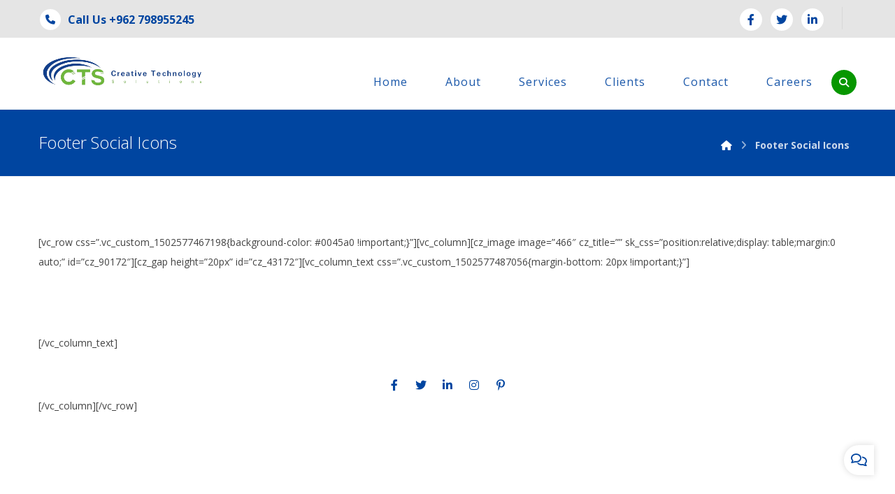

--- FILE ---
content_type: text/html; charset=UTF-8
request_url: https://ctsjo.com/footer-social-icons/
body_size: 17587
content:
<!DOCTYPE html>
				<html lang="en-US">
				<head>

					<meta http-equiv="Content-Type" content="text/html; charset=UTF-8"/>

					<meta name="viewport" content="width=device-width, initial-scale=1.0, minimum-scale=1.0"/><title>Footer Social Icons &#8211; CTS Technology</title>
<meta name='robots' content='max-image-preview:large' />
<link rel='dns-prefetch' href='//fonts.googleapis.com' />
<link rel="alternate" type="application/rss+xml" title="CTS Technology &raquo; Feed" href="https://ctsjo.com/feed/" />
<link rel="alternate" type="application/rss+xml" title="CTS Technology &raquo; Comments Feed" href="https://ctsjo.com/comments/feed/" />
<link rel="alternate" title="oEmbed (JSON)" type="application/json+oembed" href="https://ctsjo.com/wp-json/oembed/1.0/embed?url=https%3A%2F%2Fctsjo.com%2Ffooter-social-icons%2F" />
<link rel="alternate" title="oEmbed (XML)" type="text/xml+oembed" href="https://ctsjo.com/wp-json/oembed/1.0/embed?url=https%3A%2F%2Fctsjo.com%2Ffooter-social-icons%2F&#038;format=xml" />
<style id='wp-img-auto-sizes-contain-inline-css'>
img:is([sizes=auto i],[sizes^="auto," i]){contain-intrinsic-size:3000px 1500px}
/*# sourceURL=wp-img-auto-sizes-contain-inline-css */
</style>
<style id='wp-emoji-styles-inline-css'>

	img.wp-smiley, img.emoji {
		display: inline !important;
		border: none !important;
		box-shadow: none !important;
		height: 1em !important;
		width: 1em !important;
		margin: 0 0.07em !important;
		vertical-align: -0.1em !important;
		background: none !important;
		padding: 0 !important;
	}
/*# sourceURL=wp-emoji-styles-inline-css */
</style>
<link rel='stylesheet' id='wp-block-library-css' href='https://ctsjo.com/wp-includes/css/dist/block-library/style.min.css?ver=6.9' media='all' />
<style id='global-styles-inline-css'>
:root{--wp--preset--aspect-ratio--square: 1;--wp--preset--aspect-ratio--4-3: 4/3;--wp--preset--aspect-ratio--3-4: 3/4;--wp--preset--aspect-ratio--3-2: 3/2;--wp--preset--aspect-ratio--2-3: 2/3;--wp--preset--aspect-ratio--16-9: 16/9;--wp--preset--aspect-ratio--9-16: 9/16;--wp--preset--color--black: #000000;--wp--preset--color--cyan-bluish-gray: #abb8c3;--wp--preset--color--white: #ffffff;--wp--preset--color--pale-pink: #f78da7;--wp--preset--color--vivid-red: #cf2e2e;--wp--preset--color--luminous-vivid-orange: #ff6900;--wp--preset--color--luminous-vivid-amber: #fcb900;--wp--preset--color--light-green-cyan: #7bdcb5;--wp--preset--color--vivid-green-cyan: #00d084;--wp--preset--color--pale-cyan-blue: #8ed1fc;--wp--preset--color--vivid-cyan-blue: #0693e3;--wp--preset--color--vivid-purple: #9b51e0;--wp--preset--gradient--vivid-cyan-blue-to-vivid-purple: linear-gradient(135deg,rgb(6,147,227) 0%,rgb(155,81,224) 100%);--wp--preset--gradient--light-green-cyan-to-vivid-green-cyan: linear-gradient(135deg,rgb(122,220,180) 0%,rgb(0,208,130) 100%);--wp--preset--gradient--luminous-vivid-amber-to-luminous-vivid-orange: linear-gradient(135deg,rgb(252,185,0) 0%,rgb(255,105,0) 100%);--wp--preset--gradient--luminous-vivid-orange-to-vivid-red: linear-gradient(135deg,rgb(255,105,0) 0%,rgb(207,46,46) 100%);--wp--preset--gradient--very-light-gray-to-cyan-bluish-gray: linear-gradient(135deg,rgb(238,238,238) 0%,rgb(169,184,195) 100%);--wp--preset--gradient--cool-to-warm-spectrum: linear-gradient(135deg,rgb(74,234,220) 0%,rgb(151,120,209) 20%,rgb(207,42,186) 40%,rgb(238,44,130) 60%,rgb(251,105,98) 80%,rgb(254,248,76) 100%);--wp--preset--gradient--blush-light-purple: linear-gradient(135deg,rgb(255,206,236) 0%,rgb(152,150,240) 100%);--wp--preset--gradient--blush-bordeaux: linear-gradient(135deg,rgb(254,205,165) 0%,rgb(254,45,45) 50%,rgb(107,0,62) 100%);--wp--preset--gradient--luminous-dusk: linear-gradient(135deg,rgb(255,203,112) 0%,rgb(199,81,192) 50%,rgb(65,88,208) 100%);--wp--preset--gradient--pale-ocean: linear-gradient(135deg,rgb(255,245,203) 0%,rgb(182,227,212) 50%,rgb(51,167,181) 100%);--wp--preset--gradient--electric-grass: linear-gradient(135deg,rgb(202,248,128) 0%,rgb(113,206,126) 100%);--wp--preset--gradient--midnight: linear-gradient(135deg,rgb(2,3,129) 0%,rgb(40,116,252) 100%);--wp--preset--font-size--small: 13px;--wp--preset--font-size--medium: 20px;--wp--preset--font-size--large: 36px;--wp--preset--font-size--x-large: 42px;--wp--preset--spacing--20: 0.44rem;--wp--preset--spacing--30: 0.67rem;--wp--preset--spacing--40: 1rem;--wp--preset--spacing--50: 1.5rem;--wp--preset--spacing--60: 2.25rem;--wp--preset--spacing--70: 3.38rem;--wp--preset--spacing--80: 5.06rem;--wp--preset--shadow--natural: 6px 6px 9px rgba(0, 0, 0, 0.2);--wp--preset--shadow--deep: 12px 12px 50px rgba(0, 0, 0, 0.4);--wp--preset--shadow--sharp: 6px 6px 0px rgba(0, 0, 0, 0.2);--wp--preset--shadow--outlined: 6px 6px 0px -3px rgb(255, 255, 255), 6px 6px rgb(0, 0, 0);--wp--preset--shadow--crisp: 6px 6px 0px rgb(0, 0, 0);}:where(.is-layout-flex){gap: 0.5em;}:where(.is-layout-grid){gap: 0.5em;}body .is-layout-flex{display: flex;}.is-layout-flex{flex-wrap: wrap;align-items: center;}.is-layout-flex > :is(*, div){margin: 0;}body .is-layout-grid{display: grid;}.is-layout-grid > :is(*, div){margin: 0;}:where(.wp-block-columns.is-layout-flex){gap: 2em;}:where(.wp-block-columns.is-layout-grid){gap: 2em;}:where(.wp-block-post-template.is-layout-flex){gap: 1.25em;}:where(.wp-block-post-template.is-layout-grid){gap: 1.25em;}.has-black-color{color: var(--wp--preset--color--black) !important;}.has-cyan-bluish-gray-color{color: var(--wp--preset--color--cyan-bluish-gray) !important;}.has-white-color{color: var(--wp--preset--color--white) !important;}.has-pale-pink-color{color: var(--wp--preset--color--pale-pink) !important;}.has-vivid-red-color{color: var(--wp--preset--color--vivid-red) !important;}.has-luminous-vivid-orange-color{color: var(--wp--preset--color--luminous-vivid-orange) !important;}.has-luminous-vivid-amber-color{color: var(--wp--preset--color--luminous-vivid-amber) !important;}.has-light-green-cyan-color{color: var(--wp--preset--color--light-green-cyan) !important;}.has-vivid-green-cyan-color{color: var(--wp--preset--color--vivid-green-cyan) !important;}.has-pale-cyan-blue-color{color: var(--wp--preset--color--pale-cyan-blue) !important;}.has-vivid-cyan-blue-color{color: var(--wp--preset--color--vivid-cyan-blue) !important;}.has-vivid-purple-color{color: var(--wp--preset--color--vivid-purple) !important;}.has-black-background-color{background-color: var(--wp--preset--color--black) !important;}.has-cyan-bluish-gray-background-color{background-color: var(--wp--preset--color--cyan-bluish-gray) !important;}.has-white-background-color{background-color: var(--wp--preset--color--white) !important;}.has-pale-pink-background-color{background-color: var(--wp--preset--color--pale-pink) !important;}.has-vivid-red-background-color{background-color: var(--wp--preset--color--vivid-red) !important;}.has-luminous-vivid-orange-background-color{background-color: var(--wp--preset--color--luminous-vivid-orange) !important;}.has-luminous-vivid-amber-background-color{background-color: var(--wp--preset--color--luminous-vivid-amber) !important;}.has-light-green-cyan-background-color{background-color: var(--wp--preset--color--light-green-cyan) !important;}.has-vivid-green-cyan-background-color{background-color: var(--wp--preset--color--vivid-green-cyan) !important;}.has-pale-cyan-blue-background-color{background-color: var(--wp--preset--color--pale-cyan-blue) !important;}.has-vivid-cyan-blue-background-color{background-color: var(--wp--preset--color--vivid-cyan-blue) !important;}.has-vivid-purple-background-color{background-color: var(--wp--preset--color--vivid-purple) !important;}.has-black-border-color{border-color: var(--wp--preset--color--black) !important;}.has-cyan-bluish-gray-border-color{border-color: var(--wp--preset--color--cyan-bluish-gray) !important;}.has-white-border-color{border-color: var(--wp--preset--color--white) !important;}.has-pale-pink-border-color{border-color: var(--wp--preset--color--pale-pink) !important;}.has-vivid-red-border-color{border-color: var(--wp--preset--color--vivid-red) !important;}.has-luminous-vivid-orange-border-color{border-color: var(--wp--preset--color--luminous-vivid-orange) !important;}.has-luminous-vivid-amber-border-color{border-color: var(--wp--preset--color--luminous-vivid-amber) !important;}.has-light-green-cyan-border-color{border-color: var(--wp--preset--color--light-green-cyan) !important;}.has-vivid-green-cyan-border-color{border-color: var(--wp--preset--color--vivid-green-cyan) !important;}.has-pale-cyan-blue-border-color{border-color: var(--wp--preset--color--pale-cyan-blue) !important;}.has-vivid-cyan-blue-border-color{border-color: var(--wp--preset--color--vivid-cyan-blue) !important;}.has-vivid-purple-border-color{border-color: var(--wp--preset--color--vivid-purple) !important;}.has-vivid-cyan-blue-to-vivid-purple-gradient-background{background: var(--wp--preset--gradient--vivid-cyan-blue-to-vivid-purple) !important;}.has-light-green-cyan-to-vivid-green-cyan-gradient-background{background: var(--wp--preset--gradient--light-green-cyan-to-vivid-green-cyan) !important;}.has-luminous-vivid-amber-to-luminous-vivid-orange-gradient-background{background: var(--wp--preset--gradient--luminous-vivid-amber-to-luminous-vivid-orange) !important;}.has-luminous-vivid-orange-to-vivid-red-gradient-background{background: var(--wp--preset--gradient--luminous-vivid-orange-to-vivid-red) !important;}.has-very-light-gray-to-cyan-bluish-gray-gradient-background{background: var(--wp--preset--gradient--very-light-gray-to-cyan-bluish-gray) !important;}.has-cool-to-warm-spectrum-gradient-background{background: var(--wp--preset--gradient--cool-to-warm-spectrum) !important;}.has-blush-light-purple-gradient-background{background: var(--wp--preset--gradient--blush-light-purple) !important;}.has-blush-bordeaux-gradient-background{background: var(--wp--preset--gradient--blush-bordeaux) !important;}.has-luminous-dusk-gradient-background{background: var(--wp--preset--gradient--luminous-dusk) !important;}.has-pale-ocean-gradient-background{background: var(--wp--preset--gradient--pale-ocean) !important;}.has-electric-grass-gradient-background{background: var(--wp--preset--gradient--electric-grass) !important;}.has-midnight-gradient-background{background: var(--wp--preset--gradient--midnight) !important;}.has-small-font-size{font-size: var(--wp--preset--font-size--small) !important;}.has-medium-font-size{font-size: var(--wp--preset--font-size--medium) !important;}.has-large-font-size{font-size: var(--wp--preset--font-size--large) !important;}.has-x-large-font-size{font-size: var(--wp--preset--font-size--x-large) !important;}
/*# sourceURL=global-styles-inline-css */
</style>

<style id='classic-theme-styles-inline-css'>
/*! This file is auto-generated */
.wp-block-button__link{color:#fff;background-color:#32373c;border-radius:9999px;box-shadow:none;text-decoration:none;padding:calc(.667em + 2px) calc(1.333em + 2px);font-size:1.125em}.wp-block-file__button{background:#32373c;color:#fff;text-decoration:none}
/*# sourceURL=/wp-includes/css/classic-themes.min.css */
</style>
<link rel='stylesheet' id='codevz-blocks-css' href='https://ctsjo.com/wp-content/themes/xtra//assets/css/blocks.css?ver=6.9' media='all' />
<link rel='stylesheet' id='cz-icons-pack-css' href='https://ctsjo.com/wp-content/plugins/codevz-plus/admin/fields/codevz_fields/icons/czicons.css?ver=4.7.2' media='all' />
<link rel='stylesheet' id='contact-form-7-css' href='https://ctsjo.com/wp-content/plugins/contact-form-7/includes/css/styles.css?ver=5.8.7' media='all' />
<link rel='stylesheet' id='woocommerce-layout-css' href='https://ctsjo.com/wp-content/plugins/woocommerce/assets/css/woocommerce-layout.css?ver=8.6.0' media='all' />
<link rel='stylesheet' id='woocommerce-smallscreen-css' href='https://ctsjo.com/wp-content/plugins/woocommerce/assets/css/woocommerce-smallscreen.css?ver=8.6.0' media='only screen and (max-width: 768px)' />
<link rel='stylesheet' id='woocommerce-general-css' href='https://ctsjo.com/wp-content/plugins/woocommerce/assets/css/woocommerce.css?ver=8.6.0' media='all' />
<style id='woocommerce-inline-inline-css'>
.woocommerce form .form-row .required { visibility: visible; }
/*# sourceURL=woocommerce-inline-inline-css */
</style>
<link rel='stylesheet' id='codevz-css' href='https://ctsjo.com/wp-content/themes/xtra/assets/css/core.css?ver=4.4.20' media='all' />
<link rel='stylesheet' id='codevz-laptop-css' href='https://ctsjo.com/wp-content/themes/xtra/assets/css/core-laptop.css?ver=4.4.20' media='screen and (max-width: 1024px)' />
<link rel='stylesheet' id='codevz-tablet-css' href='https://ctsjo.com/wp-content/themes/xtra/assets/css/core-tablet.css?ver=4.4.20' media='screen and (max-width: 768px)' />
<link rel='stylesheet' id='codevz-mobile-css' href='https://ctsjo.com/wp-content/themes/xtra/assets/css/core-mobile.css?ver=4.4.20' media='screen and (max-width: 480px)' />
<link rel='stylesheet' id='google-font-open-sans-css' href='https://fonts.googleapis.com/css?family=Open+Sans%3A300%2C400%2C700&#038;ver=6.9' media='all' />
<link rel='stylesheet' id='codevz-woocommerce-css' href='https://ctsjo.com/wp-content/themes/xtra/assets/css/woocommerce.css?ver=4.4.20' media='all' />
<link rel='stylesheet' id='codevz-plus-share-css' href='https://ctsjo.com/wp-content/plugins/codevz-plus/assets/css/share.css?ver=4.7.2' media='all' />
<link rel='stylesheet' id='codevz-mobile-fixed-nav-css' href='https://ctsjo.com/wp-content/plugins/codevz-plus/assets/css/mobile-nav.css?ver=4.7.2' media='all' />
<link rel='stylesheet' id='codevz-plus-css' href='https://ctsjo.com/wp-content/plugins/codevz-plus/assets/css/codevzplus.css?ver=4.7.2' media='all' />
<style id='codevz-plus-inline-css'>
#cz_17623 a{border-radius:100px;background-color:#ffffff;margin-left:3px;margin-right:3px;color:#0045a0;font-size:16px}#cz_17623 a:hover{color:#ffffff}
/*# sourceURL=codevz-plus-inline-css */
</style>
<link rel='stylesheet' id='codevz-plus-tablet-css' href='https://ctsjo.com/wp-content/plugins/codevz-plus/assets/css/codevzplus-tablet.css?ver=4.7.2' media='screen and (max-width: 768px)' />
<link rel='stylesheet' id='codevz-plus-mobile-css' href='https://ctsjo.com/wp-content/plugins/codevz-plus/assets/css/codevzplus-mobile.css?ver=4.7.2' media='screen and (max-width: 480px)' />
<link rel='stylesheet' id='xtra-elementor-front-css' href='https://ctsjo.com/wp-content/plugins/codevz-plus/assets/css/elementor.css?ver=4.7.2' media='all' />
<link rel='stylesheet' id='font-awesome-shims-css' href='https://ctsjo.com/wp-content/plugins/codevz-plus/admin/assets/css/font-awesome/css/v4-shims.min.css?ver=6.4.2' media='all' />
<link rel='stylesheet' id='font-awesome-css' href='https://ctsjo.com/wp-content/plugins/codevz-plus/admin/assets/css/font-awesome/css/all.min.css?ver=6.4.2' media='all' />
<script src="https://ctsjo.com/wp-includes/js/jquery/jquery.min.js?ver=3.7.1" id="jquery-core-js"></script>
<script src="https://ctsjo.com/wp-includes/js/jquery/jquery-migrate.min.js?ver=3.4.1" id="jquery-migrate-js"></script>
<script src="https://ctsjo.com/wp-content/plugins/woocommerce/assets/js/jquery-blockui/jquery.blockUI.min.js?ver=2.7.0-wc.8.6.0" id="jquery-blockui-js" defer data-wp-strategy="defer"></script>
<script id="wc-add-to-cart-js-extra">
var wc_add_to_cart_params = {"ajax_url":"/wp-admin/admin-ajax.php","wc_ajax_url":"/?wc-ajax=%%endpoint%%","i18n_view_cart":"View cart","cart_url":"https://ctsjo.com/cart/","is_cart":"","cart_redirect_after_add":"no"};
//# sourceURL=wc-add-to-cart-js-extra
</script>
<script src="https://ctsjo.com/wp-content/plugins/woocommerce/assets/js/frontend/add-to-cart.min.js?ver=8.6.0" id="wc-add-to-cart-js" defer data-wp-strategy="defer"></script>
<script src="https://ctsjo.com/wp-content/plugins/woocommerce/assets/js/js-cookie/js.cookie.min.js?ver=2.1.4-wc.8.6.0" id="js-cookie-js" defer data-wp-strategy="defer"></script>
<script id="woocommerce-js-extra">
var woocommerce_params = {"ajax_url":"/wp-admin/admin-ajax.php","wc_ajax_url":"/?wc-ajax=%%endpoint%%"};
//# sourceURL=woocommerce-js-extra
</script>
<script src="https://ctsjo.com/wp-content/plugins/woocommerce/assets/js/frontend/woocommerce.min.js?ver=8.6.0" id="woocommerce-js" defer data-wp-strategy="defer"></script>
<script id="wc-cart-fragments-js-extra">
var wc_cart_fragments_params = {"ajax_url":"/wp-admin/admin-ajax.php","wc_ajax_url":"/?wc-ajax=%%endpoint%%","cart_hash_key":"wc_cart_hash_fce8171ff246c24c36e7fd4c51278249","fragment_name":"wc_fragments_fce8171ff246c24c36e7fd4c51278249","request_timeout":"5000"};
//# sourceURL=wc-cart-fragments-js-extra
</script>
<script src="https://ctsjo.com/wp-content/plugins/woocommerce/assets/js/frontend/cart-fragments.min.js?ver=8.6.0" id="wc-cart-fragments-js" defer data-wp-strategy="defer"></script>
<link rel="https://api.w.org/" href="https://ctsjo.com/wp-json/" /><link rel="alternate" title="JSON" type="application/json" href="https://ctsjo.com/wp-json/wp/v2/pages/351" /><link rel="EditURI" type="application/rsd+xml" title="RSD" href="https://ctsjo.com/xmlrpc.php?rsd" />
<meta name="generator" content="WordPress 6.9" />
<meta name="generator" content="WooCommerce 8.6.0" />
<link rel="canonical" href="https://ctsjo.com/footer-social-icons/" />
<link rel='shortlink' href='https://ctsjo.com/?p=351' />
<meta name="format-detection" content="telephone=no">
	<noscript><style>.woocommerce-product-gallery{ opacity: 1 !important; }</style></noscript>
	<meta name="generator" content="Elementor 3.31.2; features: additional_custom_breakpoints, e_element_cache; settings: css_print_method-external, google_font-enabled, font_display-swap">
			<style>
				.e-con.e-parent:nth-of-type(n+4):not(.e-lazyloaded):not(.e-no-lazyload),
				.e-con.e-parent:nth-of-type(n+4):not(.e-lazyloaded):not(.e-no-lazyload) * {
					background-image: none !important;
				}
				@media screen and (max-height: 1024px) {
					.e-con.e-parent:nth-of-type(n+3):not(.e-lazyloaded):not(.e-no-lazyload),
					.e-con.e-parent:nth-of-type(n+3):not(.e-lazyloaded):not(.e-no-lazyload) * {
						background-image: none !important;
					}
				}
				@media screen and (max-height: 640px) {
					.e-con.e-parent:nth-of-type(n+2):not(.e-lazyloaded):not(.e-no-lazyload),
					.e-con.e-parent:nth-of-type(n+2):not(.e-lazyloaded):not(.e-no-lazyload) * {
						background-image: none !important;
					}
				}
			</style>
			<meta name="generator" content="Powered by Slider Revolution 6.6.20 - responsive, Mobile-Friendly Slider Plugin for WordPress with comfortable drag and drop interface." />
<link rel="icon" href="https://ctsjo.com/wp-content/uploads/2024/02/cropped-CTS_Technology_logo_1000-removebg-preview-2-32x32.png" sizes="32x32" />
<link rel="icon" href="https://ctsjo.com/wp-content/uploads/2024/02/cropped-CTS_Technology_logo_1000-removebg-preview-2-192x192.png" sizes="192x192" />
<link rel="apple-touch-icon" href="https://ctsjo.com/wp-content/uploads/2024/02/cropped-CTS_Technology_logo_1000-removebg-preview-2-180x180.png" />
<meta name="msapplication-TileImage" content="https://ctsjo.com/wp-content/uploads/2024/02/cropped-CTS_Technology_logo_1000-removebg-preview-2-270x270.png" />
<style id="codevz-inline-css" data-noptimize>.admin-bar .cz_fixed_top_border{top:32px}.admin-bar i.offcanvas-close {top: 32px}.admin-bar .offcanvas_area, .admin-bar .hidden_top_bar{margin-top: 32px}.admin-bar .header_5,.admin-bar .onSticky{top: 32px}@media screen and (max-width:768px) {.admin-bar .header_5,.admin-bar .onSticky,.admin-bar .cz_fixed_top_border,.admin-bar i.offcanvas-close {top: 46px}.admin-bar .onSticky {top: 0}.admin-bar .offcanvas_area,.admin-bar .offcanvas_area,.admin-bar .hidden_top_bar{margin-top:46px;height:calc(100% - 46px);}}.row,section.elementor-section.elementor-section-boxed>.elementor-container{width: 1170px}

/* Theme color */a:hover, .sf-menu > .cz.current_menu > a, .sf-menu > .cz .cz.current_menu > a,.sf-menu > .current-menu-parent > a,.comment-text .star-rating span,.codevz-404 span {color: #0045a0} 
form button, .button, #edd-purchase-button, .edd-submit, .edd-submit.button.blue, .edd-submit.button.blue:hover, .edd-submit.button.blue:focus, [type=submit].edd-submit, .sf-menu > .cz > a:before,.sf-menu > .cz > a:before,
.post-password-form input[type="submit"], .wpcf7-submit, .submit_user, 
#commentform #submit, .commentlist li.bypostauthor > .comment-body:after,.commentlist li.comment-author-admin > .comment-body:after, 
 .pagination .current, .pagination > b, .pagination a:hover, .page-numbers .current, .page-numbers a:hover, .pagination .next:hover, 
.pagination .prev:hover, input[type=submit], .sticky:before, .commentlist li.comment-author-admin .fn,
input[type=submit],input[type=button],.cz_header_button,.cz_default_portfolio a,
.cz_readmore, .more-link, a.cz_btn, .cz_highlight_1:after, div.cz_btn ,.woocommerce input.button.alt.woocommerce #respond input#submit, .woocommerce a.button, .woocommerce button.button, .woocommerce input.button,.woocommerce .woocommerce-error .button,.woocommerce .woocommerce-info .button, .woocommerce .woocommerce-message .button, .woocommerce-page .woocommerce-error .button, .woocommerce-page .woocommerce-info .button, .woocommerce-page .woocommerce-message .button,#add_payment_method table.cart input, .woocommerce-cart table.cart input:not(.input-text), .woocommerce-checkout table.cart input,.woocommerce input.button:disabled, .woocommerce input.button:disabled[disabled],#add_payment_method table.cart input, #add_payment_method .wc-proceed-to-checkout a.checkout-button, .woocommerce-cart .wc-proceed-to-checkout a.checkout-button, .woocommerce-checkout .wc-proceed-to-checkout a.checkout-button,.woocommerce #payment #place_order, .woocommerce-page #payment #place_order,.woocommerce input.button.alt,.woocommerce #respond input#submit.alt:hover, .woocommerce button.button.alt:hover, .woocommerce input.button.alt:hover,.woocommerce #respond input#submit.alt:hover, .woocommerce a.button.alt:hover, .woocommerce nav.woocommerce-pagination ul li a:focus, .woocommerce nav.woocommerce-pagination ul li a:hover, .woocommerce nav.woocommerce-pagination ul li span.current, .widget_product_search #searchsubmit,.woocommerce .widget_price_filter .ui-slider .ui-slider-range, .woocommerce .widget_price_filter .ui-slider .ui-slider-handle, .woocommerce #respond input#submit, .woocommerce a.button, .woocommerce button.button, .woocommerce input.button, .woocommerce div.product form.cart .button, .xtra-product-icons,.woocommerce button.button.alt {background-color: #0045a0}
.cs_load_more_doing, div.wpcf7 .wpcf7-form .ajax-loader {border-right-color: #0045a0}
input:focus,textarea:focus,select:focus {border-color: #0045a0 !important}
::selection {background-color: #0045a0;color: #fff}
::-moz-selection {background-color: #0045a0;color: #fff}

/* Dynamic  */html,body{background-color:#ffffff}#layout{border-style:solid;border-radius:4px}form button,.comment-form button,a.cz_btn,div.cz_btn,a.cz_btn_half_to_fill:before,a.cz_btn_half_to_fill_v:before,a.cz_btn_half_to_fill:after,a.cz_btn_half_to_fill_v:after,a.cz_btn_unroll_v:before, a.cz_btn_unroll_h:before,a.cz_btn_fill_up:before,a.cz_btn_fill_down:before,a.cz_btn_fill_left:before,a.cz_btn_fill_right:before,.wpcf7-submit,input[type=submit],input[type=button],.button,.cz_header_button,.woocommerce a.button,.woocommerce input.button,.woocommerce #respond input#submit.alt,.woocommerce a.button.alt,.woocommerce button.button.alt,.woocommerce input.button.alt,.woocommerce #respond input#submit, .woocommerce a.button, .woocommerce button.button, .woocommerce input.button, #edd-purchase-button, .edd-submit, [type=submit].edd-submit, .edd-submit.button.blue,.woocommerce #payment #place_order, .woocommerce-page #payment #place_order,.woocommerce button.button:disabled, .woocommerce button.button:disabled[disabled], .woocommerce a.button.wc-forward,.wp-block-search .wp-block-search__button{border-radius:20px}form button:hover,.comment-form button:hover,a.cz_btn:hover,div.cz_btn:hover,a.cz_btn_half_to_fill:hover:before, a.cz_btn_half_to_fill_v:hover:before,a.cz_btn_half_to_fill:hover:after, a.cz_btn_half_to_fill_v:hover:after,a.cz_btn_unroll_v:after, a.cz_btn_unroll_h:after,a.cz_btn_fill_up:after,a.cz_btn_fill_down:after,a.cz_btn_fill_left:after,a.cz_btn_fill_right:after,.wpcf7-submit:hover,input[type=submit]:hover,input[type=button]:hover,.button:hover,.cz_header_button:hover,.woocommerce a.button:hover,.woocommerce input.button:hover,.woocommerce #respond input#submit.alt:hover,.woocommerce a.button.alt:hover,.woocommerce button.button.alt:hover,.woocommerce input.button.alt:hover,.woocommerce #respond input#submit:hover, .woocommerce a.button:hover, .woocommerce button.button:hover, .woocommerce input.button:hover, #edd-purchase-button:hover, .edd-submit:hover, [type=submit].edd-submit:hover, .edd-submit.button.blue:hover, .edd-submit.button.blue:focus,.woocommerce #payment #place_order:hover, .woocommerce-page #payment #place_order:hover,.woocommerce div.product form.cart .button:hover,.woocommerce button.button:disabled:hover, .woocommerce button.button:disabled[disabled]:hover, .woocommerce a.button.wc-forward:hover,.wp-block-search .wp-block-search__button:hover{background-color:#079700}.widget{background-color:#ffffff;border-style:solid;border-width:2px;border-color:#0045a0;border-radius:10px}.widget > h4, .sidebar_inner .widget_block > div > div > h2{font-size:18px;color:#ffffff;font-weight:400;background-color:#0045a0;padding:15px 25px;margin:-30px -30px 30px;border-style:solid;border-bottom-width:2px;border-color:#0045a0;border-radius:6px 6px  0 0}input,textarea,select,.qty,.woocommerce-input-wrapper .select2-selection--single,#add_payment_method table.cart td.actions .coupon .input-text, .woocommerce-cart table.cart td.actions .coupon .input-text, .woocommerce-checkout table.cart td.actions .coupon .input-text{border-style:solid;border-width:2px;border-color:#0045a0;border-radius:20px}.elms_row .cz_social a, .fixed_side .cz_social a, #xtra-social-popup [class*="xtra-social-type-"] a{color:#0045a0;background-color:#ffffff;font-size:16px;margin:   6px;border-style:solid;border-radius:40px}.elms_row .cz_social a:hover, .fixed_side .cz_social a:hover, #xtra-social-popup [class*="xtra-social-type-"] a:hover{color:#ffffff}.header_1{background-color:#e5e5e5}#menu_header_1 > .cz > a{font-size:16px;padding: 6px  6px}#menu_header_1 > .cz > a:hover,#menu_header_1 > .cz:hover > a,#menu_header_1 > .cz.current_menu > a,#menu_header_1 > .current-menu-parent > a{color:#ffffff}#menu_header_1 > .cz > a:before{border-style:solid;border-width:0px;border-radius:4px}.header_2{border-style:solid;border-width:0 0 1px;border-color:#f4f4f4}#menu_header_2 > .cz > a{font-size:16px;color:rgba(0,69,160,0.9);font-weight:400;letter-spacing:1px;padding:5px 15px 6px;margin:0px 12px;border-style:solid;border-color:#dddddd;border-radius:40px}#menu_header_2 > .cz > a:hover,#menu_header_2 > .cz:hover > a,#menu_header_2 > .cz.current_menu > a,#menu_header_2 > .current-menu-parent > a{color:#ffffff}#menu_header_2 > .cz > a:before{background-color:#0045a0;border-style:none;border-width:0px;border-radius:40px}#menu_header_2 .cz .sub-menu:not(.cz_megamenu_inner_ul),#menu_header_2 .cz_megamenu_inner_ul .cz_megamenu_inner_ul{background-color:#0045a0;margin:1px 12px 1px 25px;border-style:solid;border-radius:20px}#menu_header_2 .cz .cz a{color:#ffffff}#menu_header_2 .cz .cz a:hover,#menu_header_2 .cz .cz:hover > a,#menu_header_2 .cz .cz.current_menu > a,#menu_header_2 .cz .current_menu > .current_menu{color:#e2e2e2}.onSticky{background-color:#ffffff !important}.header_4{border-style:solid;border-width:0 0 1px;border-color:#f4f4f4}#menu_header_4{background-position:center top;background-image:linear-gradient(0deg,rgba(0,69,160,0.88),rgba(0,69,160,0.88)),url(https://ctsjo.com/wp-content/uploads/2018/01/about-1.jpg)}#menu_header_4 > .cz > a{color:#ffffff}#menu_header_4 > .cz > a:hover,#menu_header_4 > .cz:hover > a,#menu_header_4 > .cz.current_menu > a,#menu_header_4 > .current-menu-parent > a{color:#0045a0;background-color:#ffffff}#menu_header_4 .cz .cz a{color:#ffffff}.page_title,.header_onthe_cover .page_title{background-color:#0045a0;padding-bottom:20px;border-style:solid;border-width:0 0 1px;border-color:#f4f4f4}.page_title .section_title{font-size:24px;color:#ffffff}.page_title a,.page_title i{color:#ffffff}.breadcrumbs{margin-top:7px;margin-right:10px}[class*="cz_tooltip_"] [data-title]:after{font-family:'Open Sans'}body, body.rtl, .rtl form{color:#444444;font-family:'Open Sans';font-size:14px}body h1{color:#0045a0;font-weight:100}body h2{color:#0045a0;font-size:48px;font-weight:100}body h3{color:#0045a0;font-size:42px;font-weight:100}body h4{color:#0045a0;font-size:34px;font-weight:100}body h5{color:#0045a0;font-size:26px;font-weight:100}body h6{color:#0045a0;font-size:20px;font-weight:100}.cz_middle_footer{background-color:#0045a0;padding-top:60px;padding-bottom:50px}.footer_widget{color:#ffffff;padding:10px 10px 10px 10px}.cz_middle_footer a{font-size:13px;color:rgba(255,255,255,0.7);line-height: 2}.cz_middle_footer a:hover{color:#ffffff;margin-left:5px}.footer_2{background-color:#079700}i.backtotop{color:#0045a0;margin-bottom:10px;border-style:none;border-width:0px;border-radius:0 50px 50px 0;box-shadow:0px 0px 10px rgba(0,0,0,0.15)}i.fixed_contact{color:#0045a0;margin-bottom:10px;border-style:none;border-radius:50px 0 0 50px ;box-shadow:0px 0px 10px rgba(0,0,0,0.15)}div.fixed_contact{padding:30px;border-radius:20px}.footer_widget > h4, footer .widget_block > div > div > h2{color:#ffffff;font-size:28px;font-weight:100;border-style:solid;border-width:0 0 1px}.woocommerce ul.products li.product a img{border-style:solid;border-width:3px;border-color:#0045a0;border-radius:10px}.woocommerce ul.products li.product .woocommerce-loop-category__title, .woocommerce ul.products li.product .woocommerce-loop-product__title, .woocommerce ul.products li.product h3,.woocommerce.woo-template-2 ul.products li.product .woocommerce-loop-category__title, .woocommerce.woo-template-2 ul.products li.product .woocommerce-loop-product__title, .woocommerce.woo-template-2 ul.products li.product h3{font-weight:400;margin-top:25px}.woocommerce ul.products li.product .star-rating{display:none}.woocommerce ul.products li.product .button.add_to_cart_button, .woocommerce ul.products li.product .button[class*="product_type_"]{font-size:13px;font-weight:400;background-color:#0045a0;width:100px;padding-top:13px;padding-bottom:13px;border-radius:99px;position:absolute;bottom:62px;left:50%;transform:translateX(-50%)}.woocommerce span.onsale, .woocommerce ul.products li.product .onsale,.woocommerce.single span.onsale, .woocommerce.single ul.products li.product .onsale{font-size:10px;color:#ffffff;font-weight:400;background-color:#079700;top:10px;left:10px}.woocommerce ul.products li.product .price{font-size:14px;color:#0045a0;background-color:rgba(255,255,255,0.01);top:5px;right:5px}.woocommerce div.product .product_title{font-size:36px;font-weight:600}.woocommerce .woocommerce-product-rating .star-rating{color:#079700}.woocommerce div.product .summary p.price, .woocommerce div.product .summary span.price{font-size:24px;color:#0045a0;font-weight:600}.tagcloud a, .widget .tagcloud a, .cz_post_cat a, .cz_post_views a{border-style:solid;border-width:2px;border-color:rgba(0,69,160,0.1);border-radius:99px}.tagcloud a:hover, .widget .tagcloud a:hover, .cz_post_cat a:hover, .cz_post_views a:hover{color:#ffffff;background-color:#0045a0;border-style:solid;border-color:#0045a0}.pagination a, .pagination > b, .pagination span, .page-numbers a, .page-numbers span, .woocommerce nav.woocommerce-pagination ul li a, .woocommerce nav.woocommerce-pagination ul li span{color:#0045a0;border-style:solid;border-width:2px;border-color:#0045a0}#menu_header_2 .sub-menu .sub-menu:not(.cz_megamenu_inner_ul){margin-top:-16px;margin-left:11px}.cz-cpt-post .cz_readmore, .cz-cpt-post .more-link{background-color:#079700;border-radius:55px}.cz-cpt-post .cz_readmore:hover, .cz-cpt-post .more-link:hover{background-color:#0045a0}.woocommerce ul.products li.product .button.add_to_cart_button:hover, .woocommerce ul.products li.product .button[class*="product_type_"]:hover{background-color:#079700}.woocommerce div.product div.images img{border-style:solid;border-width:2px;border-color:#0045a0;border-radius:10px}.cz-cpt-post .cz_post_image, .cz-cpt-post .cz_post_svg{border-style:solid;border-width:2px;border-color:#0045a0;border-radius:10px}.cz-cpt-post .cz_default_loop .cz_post_author_avatar img{display:none}.cz-cpt-post .cz_default_loop .cz_post_author_name{display:none}.cz-cpt-post .cz_default_loop .cz_post_date{margin-left:-15px}.cz-cpt-post .cz_default_loop .cz_post_title h3{font-size:32px;font-weight:300}[class*="cz_tooltip_"] [data-title]:after{color:#ffffff;background-color:#0045a0;padding-right:18px;padding-left:18px;border-radius:39px}.cz-cpt-post article .cz_post_icon{color:#ffffff;background-color:#0045a0}.pagination .current, .pagination > b, .pagination a:hover, .page-numbers .current, .page-numbers a:hover, .pagination .next:hover, .pagination .prev:hover, .woocommerce nav.woocommerce-pagination ul li a:focus, .woocommerce nav.woocommerce-pagination ul li a:hover, .woocommerce nav.woocommerce-pagination ul li span.current{background-color:#0045a0;border-style:solid}.cz-cpt-post .cz_default_loop > div{padding-bottom:40px;margin-bottom:40px;border-style:solid;border-bottom-width:2px;border-color:rgba(0,69,160,0.1)}div.xtra-share{margin-top:50px;margin-bottom:10px;border-style:solid;border-width:2px;border-color:#0045a0;border-radius:99px}div.xtra-share a{font-size:16px;color:#0045a0;background-color:rgba(0,69,160,0.09);padding:5px;margin-right:10px;margin-left:10px;border-radius:99px;opacity:1}#comments > h3,.content.cz_related_posts > h4,.content.cz_author_box > h4,.related.products > h2,.upsells.products > h2,.up-sells.products > h2,.up-sells.products > h2,.woocommerce-page .cart-collaterals .cart_totals > h2,.woocommerce-page #customer_details > div:first-child > div:first-child > h3:first-child,.woocommerce-page .codevz-checkout-details > h3,.woocommerce-page .woocommerce-order-details > h2,.woocommerce-page .woocommerce-customer-details > h2,.woocommerce-page .cart-collaterals .cross-sells > h2{font-size:18px;color:#ffffff;font-weight:400;background-color:#0045a0;padding:15px 25px;border-style:solid;border-width:2px;border-color:#0045a0;border-radius:99px}.next_prev .previous i,.next_prev .next i{color:#ffffff;background-color:#0045a0;border-radius:99px}.cz_related_posts .cz_related_post > div{padding:20px}.cz_related_posts .cz_related_post_date{display:none}.cz_related_posts .cz_related_post_date a{color:rgba(0,69,160,0.58)}.next_prev .previous:hover i,.next_prev .next:hover i{background-color:#079700}.next_prev h4{font-size:18px;font-weight:400}.next_prev h4 small{font-size:13px;color:#079700}.xtra-comments .commentlist li article{margin-right:20px;margin-left:20px;border-radius:22px}.single_con .tagcloud a:first-child, .single_con .cz_post_cat a:first-child, .cz_post_views a:first-child{color:#ffffff;background-color:#0045a0}.single_con .cz_single_fi img{border-radius:10px}.products .product .xtra-product-icons{background-color:transparent;border-radius:99px}.products .product .xtra-add-to-wishlist{background-color:#0045a0;margin-left:5px;border-radius:99px}.products .product .xtra-product-quick-view{background-color:#0045a0;margin-left:5px;border-radius:99px}.products .product .xtra-product-quick-view:hover{background-color:#079700}.products .product .xtra-add-to-wishlist:hover{background-color:#079700}.woocommerce .woocommerce-result-count{font-size:18px;color:#0045a0;margin-top:10px}.woocommerce .cart .xtra-product-icons-wishlist{background-color:#0045a0;border-radius:99px}.woocommerce .cart .xtra-product-icons-wishlist:hover{background-color:#079700}.woocommerce div.product .woocommerce-tabs ul.tabs li{color:#0045a0;letter-spacing:1px;margin-top:50px;margin-right:10px;border-style:solid;border-width:2px;border-color:#0045a0;border-radius:10px }.woocommerce div.product .woocommerce-tabs .panel{margin-top:13px;border-style:solid;border-width:2px;border-color:#0045a0;border-radius:10px}.woocommerce div.product .woocommerce-tabs ul.tabs li.active{color:#ffffff;background-color:#0045a0;border-style:solid;border-width:2px;border-color:#0045a0}.woocommerce div.product .summary p.price del span, .woocommerce div.product .summary span.price del span{font-size:20px;font-weight:400}.woocommerce.single span.onsale{font-size:12px;margin-top:5px}#xtra_quick_view .cz_popup_in, #xtra_wish_compare .cz_popup_in{border-radius:10px}.quantity-down{color:#ffffff;background-color:#0045a0;padding:5px;margin-right:-40px;margin-left:10px;border-radius:99px}.quantity-down:hover{background-color:#079700}.rtl .quantity-down:hover{margin-left:-40px;margin-right:10px}.quantity-up{color:#ffffff;background-color:#0045a0;padding:5px;margin-left:-40px;border-radius:99px}.rtl .quantity-up{margin-left:0px;margin-right:-40px}.quantity-up:hover{background-color:#079700}.woocommerce .quantity .qty{width:110px;border-style:solid;border-width:2px;border-color:#0045a0}div.xtra-share:before{color:rgba(0,69,160,0.55);margin-right:10px}.rtl div.xtra-share:before{margin-right:0px;margin-left:10px}.xtra-mobile-menu-text{color:rgba(255,255,255,0.5);margin-bottom:20px}li.xtra-mobile-menu-additional .cz_social a{font-size:24px;color:#ffffff}li.xtra-mobile-menu-additional .cz_social a:hover{color:#0045a0;background-color:#ffffff}.xtra-fixed-mobile-nav{background-color:#0045a0}.xtra-fixed-mobile-nav a{padding-top:15px;padding-bottom:15px}.xtra-fixed-mobile-nav a i, .xtra-fixed-mobile-nav a img{margin-right:5px}.rtl .xtra-fixed-mobile-nav a i,.rtl .xtra-fixed-mobile-nav a img{margin-right:0px;margin-left:5px}.xtra-fixed-mobile-nav a span{font-size:14px}.products .product .xtra-add-to-compare{background-color:#0045a0;margin-left:5px;border-radius:99px}.products .product .xtra-add-to-compare:hover{background-color:#079700}.woocommerce .cart .xtra-product-icons-compare{background-color:#0045a0;border-radius:99px}.woocommerce .cart .xtra-product-icons-compare:hover{background-color:#079700}

/* Responsive */@media screen and (max-width:1170px){#layout{width:100%!important}#layout.layout_1,#layout.layout_2{width:95%!important}.row{width:90% !important;padding:0}blockquote{padding:20px}footer .elms_center,footer .have_center .elms_left, footer .have_center .elms_center, footer .have_center .elms_right{float:none;display:block;text-align:center;margin:0 auto;flex:unset}}@media screen and (max-width:768px){}@media screen and (max-width:480px){}</style><script>function setREVStartSize(e){
			//window.requestAnimationFrame(function() {
				window.RSIW = window.RSIW===undefined ? window.innerWidth : window.RSIW;
				window.RSIH = window.RSIH===undefined ? window.innerHeight : window.RSIH;
				try {
					var pw = document.getElementById(e.c).parentNode.offsetWidth,
						newh;
					pw = pw===0 || isNaN(pw) || (e.l=="fullwidth" || e.layout=="fullwidth") ? window.RSIW : pw;
					e.tabw = e.tabw===undefined ? 0 : parseInt(e.tabw);
					e.thumbw = e.thumbw===undefined ? 0 : parseInt(e.thumbw);
					e.tabh = e.tabh===undefined ? 0 : parseInt(e.tabh);
					e.thumbh = e.thumbh===undefined ? 0 : parseInt(e.thumbh);
					e.tabhide = e.tabhide===undefined ? 0 : parseInt(e.tabhide);
					e.thumbhide = e.thumbhide===undefined ? 0 : parseInt(e.thumbhide);
					e.mh = e.mh===undefined || e.mh=="" || e.mh==="auto" ? 0 : parseInt(e.mh,0);
					if(e.layout==="fullscreen" || e.l==="fullscreen")
						newh = Math.max(e.mh,window.RSIH);
					else{
						e.gw = Array.isArray(e.gw) ? e.gw : [e.gw];
						for (var i in e.rl) if (e.gw[i]===undefined || e.gw[i]===0) e.gw[i] = e.gw[i-1];
						e.gh = e.el===undefined || e.el==="" || (Array.isArray(e.el) && e.el.length==0)? e.gh : e.el;
						e.gh = Array.isArray(e.gh) ? e.gh : [e.gh];
						for (var i in e.rl) if (e.gh[i]===undefined || e.gh[i]===0) e.gh[i] = e.gh[i-1];
											
						var nl = new Array(e.rl.length),
							ix = 0,
							sl;
						e.tabw = e.tabhide>=pw ? 0 : e.tabw;
						e.thumbw = e.thumbhide>=pw ? 0 : e.thumbw;
						e.tabh = e.tabhide>=pw ? 0 : e.tabh;
						e.thumbh = e.thumbhide>=pw ? 0 : e.thumbh;
						for (var i in e.rl) nl[i] = e.rl[i]<window.RSIW ? 0 : e.rl[i];
						sl = nl[0];
						for (var i in nl) if (sl>nl[i] && nl[i]>0) { sl = nl[i]; ix=i;}
						var m = pw>(e.gw[ix]+e.tabw+e.thumbw) ? 1 : (pw-(e.tabw+e.thumbw)) / (e.gw[ix]);
						newh =  (e.gh[ix] * m) + (e.tabh + e.thumbh);
					}
					var el = document.getElementById(e.c);
					if (el!==null && el) el.style.height = newh+"px";
					el = document.getElementById(e.c+"_wrapper");
					if (el!==null && el) {
						el.style.height = newh+"px";
						el.style.display = "block";
					}
				} catch(e){
					console.log("Failure at Presize of Slider:" + e)
				}
			//});
		  };</script>

				<link rel='stylesheet' id='elementor-frontend-css' href='https://ctsjo.com/wp-content/plugins/elementor/assets/css/frontend.min.css?ver=3.31.2' media='all' />
<link rel='stylesheet' id='elementor-post-388-css' href='https://ctsjo.com/wp-content/uploads/elementor/css/post-388.css?ver=1755944516' media='all' />
<link rel='stylesheet' id='cz_parallax-css' href='https://ctsjo.com/wp-content/plugins/codevz-plus/assets/css/parallax.css?ver=4.7.2' media='all' />
<link rel='stylesheet' id='elementor-post-551-css' href='https://ctsjo.com/wp-content/uploads/elementor/css/post-551.css?ver=1755944516' media='all' />
<link rel='stylesheet' id='cz_popup-css' href='https://ctsjo.com/wp-content/plugins/codevz-plus/wpbakery/assets/css/popup.css?ver=4.7.2' media='all' />
<link rel='stylesheet' id='elementor-post-819-css' href='https://ctsjo.com/wp-content/uploads/elementor/css/post-819.css?ver=1755944516' media='all' />
<link rel='stylesheet' id='cz_login_register-css' href='https://ctsjo.com/wp-content/plugins/codevz-plus/wpbakery/assets/css/login_register.css?ver=4.7.2' media='all' />
<link rel='stylesheet' id='elementor-icons-css' href='https://ctsjo.com/wp-content/plugins/elementor/assets/lib/eicons/css/elementor-icons.min.css?ver=5.43.0' media='all' />
<link rel='stylesheet' id='elementor-post-709-css' href='https://ctsjo.com/wp-content/uploads/elementor/css/post-709.css?ver=1755944517' media='all' />
<link rel='stylesheet' id='elementor-gf-local-roboto-css' href='https://ctsjo.com/wp-content/uploads/elementor/google-fonts/css/roboto.css?ver=1755944507' media='all' />
<link rel='stylesheet' id='elementor-gf-local-robotoslab-css' href='https://ctsjo.com/wp-content/uploads/elementor/google-fonts/css/robotoslab.css?ver=1755944528' media='all' />
<link rel='stylesheet' id='rs-plugin-settings-css' href='https://ctsjo.com/wp-content/plugins/revslider/public/assets/css/rs6.css?ver=6.6.20' media='all' />
<style id='rs-plugin-settings-inline-css'>
#rs-demo-id {}
/*# sourceURL=rs-plugin-settings-inline-css */
</style>
</head>

				<body id="intro" class="wp-singular page-template-default page page-id-351 wp-embed-responsive wp-theme-xtra theme-xtra cz-cpt-post  cz-outofstock-grayscale cz_sticky xtra-no-fade theme-4.4.20 codevz-plus-4.7.2 clr cz-page-351 woocommerce-no-js elementor-default elementor-kit-709"  data-ajax="https://ctsjo.com/wp-admin/admin-ajax.php">

				<div id="layout" class="clr layout_"><div class="inner_layout"><div class="cz_overlay" aria-hidden="true"></div><header id="site_header" class="page_header clr cz_sticky_h2"><div class="header_1 smart_sticky cz_menu_fx_fade_in"><div class="row elms_row"><div class="clr"><div class="elms_left header_1_left"><div class="cz_elm icon_header_1_left_0 inner_icon_header_1_left_0" style="margin-top:10px;margin-bottom:10px;margin-left:2px;"><a class="elm_icon_text" href="tel:00962798955245" data-cz-style=".icon_header_1_left_0 .elm_icon_text:hover &gt; i {color:#ffffff !important;background-color:#0045a0 !important;}"><i class="fa fa-phone" style="font-size:14px;color:#0045a0;background-color:#ffffff;padding:8px;border-radius:100px;" aria-hidden="true"></i><span class="it_text ml10" style="color:#0045a0;font-weight:700;">Call Us +962 798955245</span></a></div></div><div class="elms_right header_1_right"><div class="cz_elm line_header_1_right_1 inner_line_header_1_right_0" style="margin-top:10px;"><div class="header_line_2" style="">&nbsp;</div></div><div class="cz_elm social_header_1_right_2 inner_social_header_1_right_1" style="margin-top:6px;"><div class="cz_social cz_social_colored_bg_hover cz_tooltip cz_tooltip_down"><a class="cz-facebook" href="https://web.facebook.com/CTSJOCO" data-title="Facebook" aria-label="Facebook" target="_blank" rel="noopener noreferrer nofollow"><i class="fa fa-facebook"></i><span>Facebook</span></a><a class="cz-twitter" href="#" data-title="Twitter" aria-label="Twitter"><i class="fa fa-twitter"></i><span>Twitter</span></a><a class="cz-linkedin" href="#" data-title="Linkedin" aria-label="Linkedin"><i class="fa fa-linkedin"></i><span>Linkedin</span></a></div></div></div></div></div></div><div class="header_2 header_is_sticky smart_sticky cz_menu_fx_unroll_h"><div class="row elms_row"><div class="clr"><div class="elms_left header_2_left"><div class="cz_elm logo_header_2_left_3 inner_logo_header_2_left_0" style="margin-top:20px;margin-bottom:20px;"><div class="logo_is_img logo"><a href="https://ctsjo.com/" title=""><img src="data:image/svg+xml,%3Csvg%20xmlns%3D&#39;http%3A%2F%2Fwww.w3.org%2F2000%2Fsvg&#39;%20width=&#39;261&#39;%20height=&#39;62&#39;%20viewBox%3D&#39;0%200%20261%2062&#39;%2F%3E" data-czlz data-src="https://ctsjo.com/wp-content/uploads/2025/07/logo_CTS_Technology-removebg-preview.png" alt="CTS Technology" width="261" height="62" style="width: 261px"></a></div></div></div><div class="elms_right header_2_right"><div class="cz_elm search_header_2_right_4 inner_search_header_2_right_0" style="margin-top:46px;"><div class="search_with_icon search_style_icon_dropdown cz_ajax_search"><i class="xtra-search-icon fa fa-search" style="font-size:14px;color:#ffffff;background-color:#079700;padding:3px;border-radius:99px;" data-cz-style=""></i><i class="fa czico-198-cancel cz_close_popup xtra-close-icon hide" aria-hidden="true"></i><div class="outer_search" style="margin-left:-20px;border-radius:25px;"><div class="search" style="">
					<form method="get" action="https://ctsjo.com/" autocomplete="off">

						<input name="nonce" type="hidden" value="f4f9985bde" />
						<label id="searchLabel750" class="hidden" for="codevzSearch750">Type a keyword ...</label>

						<input id="codevzSearch750" class="ajax_search_input" aria-labelledby="searchLabel750" name="s" type="text" placeholder="Type a keyword ..." style="border-radius:99px;">

						<button type="submit" aria-label="Search"><i class="fa fa-search" data-xtra-icon="fa fa-search" style="color:#079700;" aria-hidden="true"></i></button>

					</form>

					<div class="ajax_search_results" style="border-style:none;border-radius:25px;box-shadow:none;" aria-hidden="true"></div>

				</div></div></div></div><div class="cz_elm menu_header_2_right_5 inner_menu_header_2_right_1" style="margin-top:42px;margin-right:0px;margin-left:0px;"><i class="fa fa-bars hide icon_mobile_cz_menu_default cz_mi_20136" style=""><span></span></i><ul id="menu_header_2" class="sf-menu clr cz_menu_default" data-indicator="" data-indicator2="fa fa-angle-right"><li id="menu-header_2-1202" class="menu-item menu-item-type-post_type menu-item-object-page menu-item-home cz" data-sub-menu=""><a href="https://ctsjo.com/" data-title="Home"><span>Home</span></a></li>
<li id="menu-header_2-1166" class="menu-item menu-item-type-post_type menu-item-object-page cz" data-sub-menu=""><a href="https://ctsjo.com/about/" data-title="About"><span>About</span></a></li>
<li id="menu-header_2-1175" class="menu-item menu-item-type-post_type menu-item-object-page cz" data-sub-menu=""><a href="https://ctsjo.com/services/" data-title="Services"><span>Services</span></a></li>
<li id="menu-header_2-1214" class="menu-item menu-item-type-post_type menu-item-object-page cz" data-sub-menu=""><a href="https://ctsjo.com/clients/" data-title="Clients"><span>Clients</span></a></li>
<li id="menu-header_2-1174" class="menu-item menu-item-type-post_type menu-item-object-page cz" data-sub-menu=""><a href="https://ctsjo.com/contact/" data-title="Contact"><span>Contact</span></a></li>
<li id="menu-header_2-1319" class="menu-item menu-item-type-post_type menu-item-object-page cz" data-sub-menu=""><a href="https://ctsjo.com/careers/" data-title="Careers"><span>Careers</span></a></li>
</ul><i class="fa czico-198-cancel cz_close_popup xtra-close-icon hide" aria-hidden="true"></i></div></div></div></div></div><div class="header_4 smart_sticky header_is_sticky smart_sticky"><div class="row elms_row"><div class="clr"><div class="elms_left header_4_left"><div class="cz_elm logo_header_4_left_6 inner_logo_header_4_left_0" style="margin-top:20px;margin-bottom:20px;"><div class="logo_is_img logo"><a href="https://ctsjo.com/" title=""><img src="data:image/svg+xml,%3Csvg%20xmlns%3D&#39;http%3A%2F%2Fwww.w3.org%2F2000%2Fsvg&#39;%20width=&#39;120&#39;%20height=&#39;29&#39;%20viewBox%3D&#39;0%200%20120%2029&#39;%2F%3E" data-czlz data-src="https://ctsjo.com/wp-content/uploads/2025/07/logo_CTS_Technology-removebg-preview.png" alt="CTS Technology" width="120" height="29" style="width: 120px"></a></div></div></div><div class="elms_right header_4_right"><div class="cz_elm menu_header_4_right_7 inner_menu_header_4_right_0" style="margin-top:35px;"><i class="fa fa-bars icon_offcanvas_menu inview_right cz_mi_91061" style="font-size:18px;color:#ffffff;background-color:#0045a0;padding:3px;border-radius:99px;"><span></span></i><i class="fa fa-bars hide icon_mobile_offcanvas_menu inview_right cz_mi_91061" style="font-size:18px;color:#ffffff;background-color:#0045a0;padding:3px;border-radius:99px;"><span></span></i><ul id="menu_header_4" class="sf-menu clr offcanvas_menu inview_right" data-indicator="" data-indicator2=""><li id="menu-header_4-1202" class="menu-item menu-item-type-post_type menu-item-object-page menu-item-home cz" data-sub-menu=""><a href="https://ctsjo.com/" data-title="Home"><span>Home</span></a></li>
<li id="menu-header_4-1166" class="menu-item menu-item-type-post_type menu-item-object-page cz" data-sub-menu=""><a href="https://ctsjo.com/about/" data-title="About"><span>About</span></a></li>
<li id="menu-header_4-1175" class="menu-item menu-item-type-post_type menu-item-object-page cz" data-sub-menu=""><a href="https://ctsjo.com/services/" data-title="Services"><span>Services</span></a></li>
<li id="menu-header_4-1214" class="menu-item menu-item-type-post_type menu-item-object-page cz" data-sub-menu=""><a href="https://ctsjo.com/clients/" data-title="Clients"><span>Clients</span></a></li>
<li id="menu-header_4-1174" class="menu-item menu-item-type-post_type menu-item-object-page cz" data-sub-menu=""><a href="https://ctsjo.com/contact/" data-title="Contact"><span>Contact</span></a></li>
<li id="menu-header_4-1319" class="menu-item menu-item-type-post_type menu-item-object-page cz" data-sub-menu=""><a href="https://ctsjo.com/careers/" data-title="Careers"><span>Careers</span></a></li>
</ul><i class="fa czico-198-cancel cz_close_popup xtra-close-icon hide" aria-hidden="true"></i><div class="xtra-mobile-menu-additional hide"><div class="cz_social cz_social_no_colored cz_tooltip cz_tooltip_down"><a class="cz-facebook" href="https://web.facebook.com/CTSJOCO" data-title="Facebook" aria-label="Facebook" target="_blank" rel="noopener noreferrer nofollow"><i class="fa fa-facebook"></i><span>Facebook</span></a><a class="cz-twitter" href="#" data-title="Twitter" aria-label="Twitter"><i class="fa fa-twitter"></i><span>Twitter</span></a><a class="cz-linkedin" href="#" data-title="Linkedin" aria-label="Linkedin"><i class="fa fa-linkedin"></i><span>Linkedin</span></a></div><div class="xtra-mobile-menu-text">Copyright © 2026</div></div></div><div class="cz_elm icon_header_4_right_8 inner_icon_header_4_right_1" style="margin-top:35px;"><a class="elm_icon_text" href="tel:+962798955245"><i class="fa fa-phone" style="font-size:18px;color:#ffffff;background-color:#079700;padding:13px;margin-right:10px;border-radius:99px;" aria-hidden="true"></i><span class="it_text" aria-hidden="true"></span></a></div></div></div></div></div></header><div class="page_cover xtra-cover-type-title"><div class="page_title" data-title-parallax=""><div class="right_br_full_container clr"><div class="row clr"><div class="lefter"><h1 class="section_title ">Footer Social Icons</h1></div><div class="righter"><div class="breadcrumbs clr"><b><a href="https://ctsjo.com/" title="Home page"><span><i class="fa fa-home cz_breadcrumbs_home" aria-hidden="true"></i></span></a></b> <i class="fa fa-angle-right" aria-hidden="true"></i> <b class="inactive_l"><a class="cz_br_current" href="https://ctsjo.com/footer-social-icons/"><span>Footer Social Icons</span></a></b></div></div></div></div></div></div><div id="page_content" class="page_content" role="main"><div class="row clr"><div class="s12 clr"><div class="content clr"><div class="cz_post_content clr"><p>[vc_row css=&#8221;.vc_custom_1502577467198{background-color: #0045a0 !important;}&#8221;][vc_column][cz_image image=&#8221;466&#8243; cz_title=&#8221;&#8221; sk_css=&#8221;position:relative;display: table;margin:0 auto;&#8221; id=&#8221;cz_90172&#8243;][cz_gap height=&#8221;20px&#8221; id=&#8221;cz_43172&#8243;][vc_column_text css=&#8221;.vc_custom_1502577487056{margin-bottom: 20px !important;}&#8221;]</p>
<p style="text-align: center;"><span style="color: #ffffff;">Contact us today and we’ll help you get started. Most people start with an About page that introduces them to potential site visitors.</span></p>
<p>[/vc_column_text]<div id="cz_17623" class="cz_17623 cz_social_icons cz_social clr tac cz_social_colored_bg_hover"><a href="#" class="cz-facebook" target="_blank" rel="noopener noreferrer" title="Facebook" aria-label="Facebook"><i class="fa fa-facebook"></i></a><a href="#" class="cz-twitter" target="_blank" rel="noopener noreferrer" title="Twitter" aria-label="Twitter"><i class="fa fa-twitter"></i></a><a href="#" class="cz-linkedin" target="_blank" rel="noopener noreferrer" title="Linkedin" aria-label="Linkedin"><i class="fa fa-linkedin"></i></a><a href="#" class="cz-instagram" target="_blank" rel="noopener noreferrer" title="Facebook" aria-label="Facebook"><i class="fa fa-instagram"></i></a><a href="#" class="cz-pinterest-p" target="_blank" rel="noopener noreferrer" title="Pinterest" aria-label="Pinterest"><i class="fa fa-pinterest-p"></i></a></div>[/vc_column][/vc_row]</p>
</div></div></div></div></div><footer id="site_footer" class="page_footer"><div class="cz_middle_footer"><div class="row clr"><div class="col s3 sidebar_footer-1 clr"><div id="codevz_custom_menu_list-4" class="center_on_mobile footer_widget clr codevz-widget-custom-menu-2"><h4>Our Products</h4><div class="cz7488 clr"><div class="clr"><div class="col s6"><a href="#">Web Hosting</a></div><div class="col s6"><a href="#">Dedicated Servers</a></div></div><div class="clr"><div class="col s6"><a href="#">Cloud Servers</a></div><div class="col s6"><a href="#">SSL Certificate</a></div></div><div class="clr"><div class="col s6"><a href="#">Website Builder</a></div><div class="col s6"><a href="#">Domains</a></div></div><div class="clr"><div class="col s6"><a href="#">Web Mail</a></div><div class="col s6"><a href="#">Emails</a></div></div><div class="clr"></div></div></div></div><div class="col s6 sidebar_footer-2 clr"><div id="codevz_about-3" class="center_on_mobile footer_widget clr codevz-widget-about"><div class="tac"><img class="mb30" src="data:image/svg+xml,%3Csvg%20xmlns%3D&#39;http%3A%2F%2Fwww.w3.org%2F2000%2Fsvg&#39;%20width=&#39;351&#39;%20height=&#39;84&#39;%20viewBox%3D&#39;0%200%20351%2084&#39;%2F%3E" data-czlz data-src="https://ctsjo.com/wp-content/uploads/2024/02/CTS_Technology_logo_1000-removebg-preview-2.png" width="351" height="84" alt="Logo" style="width:351px;" /><div class="codevz-widget-about-content mb30">Contact us today and we’ll help you get started. Most people start with an About page that introduces them to potential site visitors.</div><div id="cz6457" class="cz6457 cz_social_icons cz_social clr tal cz_social_colored_bg_hover" data-cz-style='#cz6457 a{font-size:18px;color:#0045a0;background-color:#ffffff;padding:2px;margin-right:5px;margin-left:5px;border-radius:99px}#cz6457 a:hover{color:#ffffff;background-color:rgba(255,255,255,0.13)}'><a href="https://web.facebook.com/CTSJOCO" class="cz-facebook-f" target="_blank" rel="noopener noreferrer" title="Facebook" aria-label="Facebook"><i class="fab fa-facebook-f"></i></a><a href="#" class="cz-twitter" target="_blank" rel="noopener noreferrer" title="Twitter" aria-label="Twitter"><i class="fab fa-twitter"></i></a><a href="#" class="cz-linkedin-in" target="_blank" rel="noopener noreferrer" title="Linkedin" aria-label="Linkedin"><i class="fab fa-linkedin-in"></i></a><a href="#" class="cz-instagram" target="_blank" rel="noopener noreferrer" title="Instagram" aria-label="Instagram"><i class="fab fa-instagram"></i></a></div></div></div></div><div class="col s3 sidebar_footer-3 clr"><div id="codevz_custom_menu_list-5" class="center_on_mobile footer_widget clr codevz-widget-custom-menu-2"><h4>Support</h4><div class="cz5311 clr"><div class="clr"><div class="col s6"><a href="#">System Status</a></div><div class="col s6"><a href="#">Forum</a></div></div><div class="clr"><div class="col s6"><a href="#">knowledge Base</a></div><div class="col s6"><a href="#">Submit Ticket</a></div></div><div class="clr"><div class="col s6"><a href="#">Contact</a></div><div class="col s6"><a href="#">Whois</a></div></div><div class="clr"><div class="col s6"><a href="#">Report Abuse</a></div><div class="col s6"><a href="#">Privacy Policy</a></div></div><div class="clr"></div></div></div></div></div></div><div class="footer_2 have_center smart_sticky"><div class="row elms_row"><div class="clr"><div class="elms_center footer_2_center"><div><div class="cz_elm icon_footer_2_center_9 inner_icon_footer_2_center_0" style="margin-top:30px;margin-bottom:25px;"><div class="elm_icon_text"><span class="it_text " style="font-size:12px;color:rgba(255,255,255,0.5);">Copyright © 2026 CTS Technology. All Rights Reserved</span></div></div></div></div></div></div></div></footer></div></div>
		<script>
			window.RS_MODULES = window.RS_MODULES || {};
			window.RS_MODULES.modules = window.RS_MODULES.modules || {};
			window.RS_MODULES.waiting = window.RS_MODULES.waiting || [];
			window.RS_MODULES.defered = true;
			window.RS_MODULES.moduleWaiting = window.RS_MODULES.moduleWaiting || {};
			window.RS_MODULES.type = 'compiled';
		</script>
		<script type="speculationrules">
{"prefetch":[{"source":"document","where":{"and":[{"href_matches":"/*"},{"not":{"href_matches":["/wp-*.php","/wp-admin/*","/wp-content/uploads/*","/wp-content/*","/wp-content/plugins/*","/wp-content/themes/xtra/*","/*\\?(.+)"]}},{"not":{"selector_matches":"a[rel~=\"nofollow\"]"}},{"not":{"selector_matches":".no-prefetch, .no-prefetch a"}}]},"eagerness":"conservative"}]}
</script>
<i class="fa fa-angle-up backtotop"></i><i class="fa fa-comments-o fixed_contact"></i><div class="fixed_contact"><style>.elementor-388 .elementor-element.elementor-element-1574c40 .cz_cf7 input:not([type="submit"]),.elementor-388 .elementor-element.elementor-element-1574c40 .cz_cf7 input[type="date"],.elementor-388 .elementor-element.elementor-element-1574c40 .cz_cf7 textarea,.elementor-388 .elementor-element.elementor-element-1574c40 .cz_cf7 select{font-size:14px;padding:13px 15px;}.elementor-388 .elementor-element.elementor-element-1574c40 .cz_cf7 .wpcf7-response-output{padding:15px 20px;border-style:solid;border-width:2px;border-radius:20px;}</style>		<div data-elementor-type="wp-page" data-elementor-id="388" class="elementor elementor-388" data-elementor-post-type="page">
						<section class="elementor-section elementor-top-section elementor-element elementor-element-aa8888a elementor-section-boxed elementor-section-height-default elementor-section-height-default" data-id="aa8888a" data-element_type="section">
						<div class="elementor-container elementor-column-gap-default">
					<div class="elementor-column elementor-col-100 elementor-top-column elementor-element elementor-element-317f699" data-id="317f699" data-element_type="column">
			<div class="elementor-widget-wrap elementor-element-populated">
						<div class="elementor-element elementor-element-1574c40 elementor-widget elementor-widget-cz_contact_form_7" data-id="1574c40" data-element_type="widget" data-widget_type="cz_contact_form_7.default">
				<div class="elementor-widget-container">
							<div class="cz_cf7 clr">
			<div>
<div class="wpcf7 no-js" id="wpcf7-f565-p351-o1" lang="en-US" dir="ltr">
<div class="screen-reader-response"><p role="status" aria-live="polite" aria-atomic="true"></p> <ul></ul></div>
<form action="/footer-social-icons/#wpcf7-f565-p351-o1" method="post" class="wpcf7-form init" aria-label="Contact form" novalidate="novalidate" data-status="init">
<div style="display: none;">
<input type="hidden" name="_wpcf7" value="565" />
<input type="hidden" name="_wpcf7_version" value="5.8.7" />
<input type="hidden" name="_wpcf7_locale" value="en_US" />
<input type="hidden" name="_wpcf7_unit_tag" value="wpcf7-f565-p351-o1" />
<input type="hidden" name="_wpcf7_container_post" value="351" />
<input type="hidden" name="_wpcf7_posted_data_hash" value="" />
</div>
<p><span class="wpcf7-form-control-wrap" data-name="your-name"><input size="40" class="wpcf7-form-control wpcf7-text wpcf7-validates-as-required" aria-required="true" aria-invalid="false" placeholder="Your Name (*)" value="" type="text" name="your-name" /></span>
</p>
<p><span class="wpcf7-form-control-wrap" data-name="your-email"><input size="40" class="wpcf7-form-control wpcf7-email wpcf7-validates-as-required wpcf7-text wpcf7-validates-as-email" aria-required="true" aria-invalid="false" placeholder="Your Email (*)" value="" type="email" name="your-email" /></span>
</p>
<p><span class="wpcf7-form-control-wrap" data-name="your-message"><textarea cols="40" rows="10" class="wpcf7-form-control wpcf7-textarea" aria-invalid="false" placeholder="Your Message" name="your-message"></textarea></span>
</p>
<p><input class="wpcf7-form-control wpcf7-submit has-spinner" type="submit" value="Send Message" />
</p><div class="wpcf7-response-output" aria-hidden="true"></div>
</form>
</div>
</div>
		</div>
						</div>
				</div>
					</div>
		</div>
					</div>
		</section>
				</div>
		</div><div class="cz-pages-popup hidden"><style>.elementor-551 .elementor-element.elementor-element-dd4c7fe .cz_popup_in{padding:50px 0px;border-radius:15px;}.elementor-551 .elementor-element.elementor-element-dd4c7fe .cz_close_popup{color:#ffffff;background-color:#079700;}</style>		<div data-elementor-type="wp-page" data-elementor-id="551" class="elementor elementor-551" data-elementor-post-type="page">
						<section class="elementor-section elementor-top-section elementor-element elementor-element-6a97696 elementor-section-boxed elementor-section-height-default elementor-section-height-default" data-id="6a97696" data-element_type="section">
						<div class="elementor-container elementor-column-gap-default">
					<div class="elementor-column elementor-col-100 elementor-top-column elementor-element elementor-element-09be1f9" data-id="09be1f9" data-element_type="column">
			<div class="elementor-widget-wrap elementor-element-populated">
						<div class="elementor-element elementor-element-dd4c7fe elementor-widget elementor-widget-cz_popup" data-id="dd4c7fe" data-element_type="widget" data-widget_type="cz_popup.default">
				<div class="elementor-widget-container">
					<div class="xtra-elementor-popup"><div id="login" class="cz_popup_modal clr"><div class="cz_popup_in"><div><style>.elementor-819 .elementor-element.elementor-element-dc5b96b .cz_lrpr input:not([type="submit"]){border-style:solid;border-width:2px;border-color:#0045a0;border-radius:50px;}.elementor-819 .elementor-element.elementor-element-dc5b96b .cz_lrpr input[type="submit"]{border-radius:50px;display:block;}</style>		<div data-elementor-type="section" data-elementor-id="819" class="elementor elementor-819" data-elementor-post-type="elementor_library">
					<section class="elementor-section elementor-top-section elementor-element elementor-element-7a27e29 elementor-section-boxed elementor-section-height-default elementor-section-height-default" data-id="7a27e29" data-element_type="section">
						<div class="elementor-container elementor-column-gap-default">
					<div class="elementor-column elementor-col-100 elementor-top-column elementor-element elementor-element-a515aaa" data-id="a515aaa" data-element_type="column">
			<div class="elementor-widget-wrap elementor-element-populated">
						<div class="elementor-element elementor-element-dc5b96b elementor-widget elementor-widget-cz_login_register" data-id="dc5b96b" data-element_type="widget" data-widget_type="cz_login_register.default">
				<div class="elementor-widget-container">
					<div data-redirect="" class="cz_lrpr  cz_vl"><form id="cz_l"><input name="action" type="hidden" value="cz_ajax_lrpr" /><input name="username" type="text" placeholder="Username" /><input name="password" type="password" placeholder="Password" /><input name="security_login" type="text" placeholder="6 + 2 ?" /><input name="security_login_a" type="hidden" value="c9f0f895fb98ab9159f51fd0297e236d" /><input type="submit" value="Login Now"><div class="cz_msg"></div><a href="#cz_pr">Forgot your password? Get help</a><div class="clr"></div><a href="#cz_r">Not registered? Create an account</a></form><form id="cz_r"><input name="action" type="hidden" value="cz_ajax_lrpr" /><input name="username" type="text" placeholder="Username" /><input name="email" type="email" placeholder="Your Email" /><input name="password" type="password" placeholder="Password" /><input name="security_register" type="text" placeholder="3 + 10 ?" /><input name="security_register_a" type="hidden" value="c51ce410c124a10e0db5e4b97fc2af39" /><input type="submit" value="Signup Now"><div class="cz_msg"></div><a href="#cz_l">Already registered? Sign In</a></form><form id="cz_pr"><input name="action" type="hidden" value="cz_ajax_lrpr" /><input name="pass_r" type="text" placeholder="Email" /><input name="security_password" type="text" placeholder="2 + 8 ?" /><input name="security_password_a" type="hidden" value="d3d9446802a44259755d38e6d163e820" /><input type="submit" value="Send my Password"><div class="cz_msg"></div><a href="#cz_l">Already registered? Sign In</a></form></div>				</div>
				</div>
					</div>
		</div>
					</div>
		</section>
				</div>
		</div></div><i class="cz_close_popup fas fa-times"></i><div class="cz_overlay"></div></div></div>				</div>
				</div>
					</div>
		</div>
					</div>
		</section>
				</div>
		</div><div class="cz_fixed_top_border"></div><div class="cz_fixed_bottom_border"></div><div class="xtra-fixed-mobile-nav xtra-fixed-mobile-nav-title-row"><a href="#" title="Linux"><i class="fab fa-linux"></i><span>Linux</span></a><a href="#" title="Windows"><i class="fa czico-036-windows"></i><span>Windows</span></a><a href="#" title="Cloud"><i class="fab fa-mixcloud"></i><span>Cloud</span></a></div>			<script>
				const lazyloadRunObserver = () => {
					const lazyloadBackgrounds = document.querySelectorAll( `.e-con.e-parent:not(.e-lazyloaded)` );
					const lazyloadBackgroundObserver = new IntersectionObserver( ( entries ) => {
						entries.forEach( ( entry ) => {
							if ( entry.isIntersecting ) {
								let lazyloadBackground = entry.target;
								if( lazyloadBackground ) {
									lazyloadBackground.classList.add( 'e-lazyloaded' );
								}
								lazyloadBackgroundObserver.unobserve( entry.target );
							}
						});
					}, { rootMargin: '200px 0px 200px 0px' } );
					lazyloadBackgrounds.forEach( ( lazyloadBackground ) => {
						lazyloadBackgroundObserver.observe( lazyloadBackground );
					} );
				};
				const events = [
					'DOMContentLoaded',
					'elementor/lazyload/observe',
				];
				events.forEach( ( event ) => {
					document.addEventListener( event, lazyloadRunObserver );
				} );
			</script>
				<script>
		(function () {
			var c = document.body.className;
			c = c.replace(/woocommerce-no-js/, 'woocommerce-js');
			document.body.className = c;
		})();
	</script>
	<script src="https://ctsjo.com/wp-content/plugins/contact-form-7/includes/swv/js/index.js?ver=5.8.7" id="swv-js"></script>
<script id="contact-form-7-js-extra">
var wpcf7 = {"api":{"root":"https://ctsjo.com/wp-json/","namespace":"contact-form-7/v1"}};
//# sourceURL=contact-form-7-js-extra
</script>
<script src="https://ctsjo.com/wp-content/plugins/contact-form-7/includes/js/index.js?ver=5.8.7" id="contact-form-7-js"></script>
<script src="https://ctsjo.com/wp-content/plugins/revslider/public/assets/js/rbtools.min.js?ver=6.6.20" defer async id="tp-tools-js"></script>
<script src="https://ctsjo.com/wp-content/plugins/revslider/public/assets/js/rs6.min.js?ver=6.6.20" defer async id="revmin-js"></script>
<script src="https://ctsjo.com/wp-content/plugins/woocommerce/assets/js/sourcebuster/sourcebuster.min.js?ver=8.6.0" id="sourcebuster-js-js"></script>
<script id="wc-order-attribution-js-extra">
var wc_order_attribution = {"params":{"lifetime":1.0e-5,"session":30,"ajaxurl":"https://ctsjo.com/wp-admin/admin-ajax.php","prefix":"wc_order_attribution_","allowTracking":true},"fields":{"source_type":"current.typ","referrer":"current_add.rf","utm_campaign":"current.cmp","utm_source":"current.src","utm_medium":"current.mdm","utm_content":"current.cnt","utm_id":"current.id","utm_term":"current.trm","session_entry":"current_add.ep","session_start_time":"current_add.fd","session_pages":"session.pgs","session_count":"udata.vst","user_agent":"udata.uag"}};
//# sourceURL=wc-order-attribution-js-extra
</script>
<script src="https://ctsjo.com/wp-content/plugins/woocommerce/assets/js/frontend/order-attribution.min.js?ver=8.6.0" id="wc-order-attribution-js"></script>
<script src="https://ctsjo.com/wp-content/themes/xtra/assets/js/codevz-menu.min.js?ver=4.4.20" id="codevz-menu-js"></script>
<script src="https://ctsjo.com/wp-content/themes/xtra/assets/js/custom.js?ver=4.4.20" id="codevz-js"></script>
<script src="https://ctsjo.com/wp-content/themes/xtra/assets/js/sticky.js?ver=4.4.20" id="codevz-sticky-js"></script>
<script id="codevz-woocommerce-js-extra">
var xtra_strings = {"wishlist_url":"https://ctsjo.com/wishlist/","add_wishlist":"Add to wishlist","added_wishlist":"Browse wishlist"};
//# sourceURL=codevz-woocommerce-js-extra
</script>
<script src="https://ctsjo.com/wp-content/themes/xtra/assets/js/woocommerce.js?ver=4.4.20" id="codevz-woocommerce-js"></script>
<script src="https://ctsjo.com/wp-content/plugins/codevz-plus/assets/js/codevzplus.js?ver=4.7.2" id="codevz-plus-js"></script>
<script src="https://ctsjo.com/wp-content/plugins/codevz-plus/assets/js/share.js?ver=4.7.2" id="codevz-plus-share-js"></script>
<script src="https://ctsjo.com/wp-content/plugins/codevz-plus/assets/js/mobile-nav.js?ver=4.7.2" id="codevz-mobile-fixed-nav-js"></script>
<script src="https://ctsjo.com/wp-content/themes/xtra/assets/js/search.js?ver=6.9" id="codevz-search-js"></script>
<script src="https://ctsjo.com/wp-content/plugins/codevz-plus/assets/js/parallax.js?ver=4.7.2" id="cz_parallax-js"></script>
<script src="https://ctsjo.com/wp-content/plugins/elementor/assets/js/webpack.runtime.min.js?ver=3.31.2" id="elementor-webpack-runtime-js"></script>
<script src="https://ctsjo.com/wp-content/plugins/elementor/assets/js/frontend-modules.min.js?ver=3.31.2" id="elementor-frontend-modules-js"></script>
<script src="https://ctsjo.com/wp-includes/js/jquery/ui/core.min.js?ver=1.13.3" id="jquery-ui-core-js"></script>
<script id="elementor-frontend-js-before">
var elementorFrontendConfig = {"environmentMode":{"edit":false,"wpPreview":false,"isScriptDebug":false},"i18n":{"shareOnFacebook":"Share on Facebook","shareOnTwitter":"Share on Twitter","pinIt":"Pin it","download":"Download","downloadImage":"Download image","fullscreen":"Fullscreen","zoom":"Zoom","share":"Share","playVideo":"Play Video","previous":"Previous","next":"Next","close":"Close","a11yCarouselPrevSlideMessage":"Previous slide","a11yCarouselNextSlideMessage":"Next slide","a11yCarouselFirstSlideMessage":"This is the first slide","a11yCarouselLastSlideMessage":"This is the last slide","a11yCarouselPaginationBulletMessage":"Go to slide"},"is_rtl":false,"breakpoints":{"xs":0,"sm":480,"md":768,"lg":1025,"xl":1440,"xxl":1600},"responsive":{"breakpoints":{"mobile":{"label":"Mobile Portrait","value":767,"default_value":767,"direction":"max","is_enabled":true},"mobile_extra":{"label":"Mobile Landscape","value":880,"default_value":880,"direction":"max","is_enabled":false},"tablet":{"label":"Tablet Portrait","value":1024,"default_value":1024,"direction":"max","is_enabled":true},"tablet_extra":{"label":"Tablet Landscape","value":1200,"default_value":1200,"direction":"max","is_enabled":false},"laptop":{"label":"Laptop","value":1366,"default_value":1366,"direction":"max","is_enabled":false},"widescreen":{"label":"Widescreen","value":2400,"default_value":2400,"direction":"min","is_enabled":false}},"hasCustomBreakpoints":false},"version":"3.31.2","is_static":false,"experimentalFeatures":{"additional_custom_breakpoints":true,"container":true,"theme_builder_v2":true,"nested-elements":true,"e_element_cache":true,"home_screen":true,"global_classes_should_enforce_capabilities":true,"e_variables":true,"cloud-library":true,"e_opt_in_v4_page":true},"urls":{"assets":"https:\/\/ctsjo.com\/wp-content\/plugins\/elementor\/assets\/","ajaxurl":"https:\/\/ctsjo.com\/wp-admin\/admin-ajax.php","uploadUrl":"https:\/\/ctsjo.com\/wp-content\/uploads"},"nonces":{"floatingButtonsClickTracking":"b9de393716"},"swiperClass":"swiper","settings":{"page":[],"editorPreferences":[]},"kit":{"active_breakpoints":["viewport_mobile","viewport_tablet"],"global_image_lightbox":"yes","lightbox_enable_counter":"yes","lightbox_enable_fullscreen":"yes","lightbox_enable_zoom":"yes","lightbox_enable_share":"yes","lightbox_title_src":"title","lightbox_description_src":"description","woocommerce_notices_elements":[]},"post":{"id":351,"title":"Footer%20Social%20Icons%20%E2%80%93%20CTS%20Technology","excerpt":"","featuredImage":false}};
//# sourceURL=elementor-frontend-js-before
</script>
<script src="https://ctsjo.com/wp-content/plugins/elementor/assets/js/frontend.min.js?ver=3.31.2" id="elementor-frontend-js"></script>
<script src="https://ctsjo.com/wp-content/plugins/codevz-plus/wpbakery/assets/js/popup.js?ver=4.7.2" id="cz_popup-js"></script>
<script src="https://ctsjo.com/wp-content/plugins/codevz-plus/wpbakery/assets/js/login_register.js?ver=4.7.2" id="cz_login_register-js"></script>
<script src="https://ctsjo.com/wp-content/plugins/codevz-plus/elementor/assets/js/elementor.js?ver=4.7.2" id="xtra-elementor-js"></script>
<script src="https://ctsjo.com/wp-content/plugins/elementor-pro/assets/js/webpack-pro.runtime.min.js?ver=3.30.1" id="elementor-pro-webpack-runtime-js"></script>
<script src="https://ctsjo.com/wp-includes/js/dist/hooks.min.js?ver=dd5603f07f9220ed27f1" id="wp-hooks-js"></script>
<script src="https://ctsjo.com/wp-includes/js/dist/i18n.min.js?ver=c26c3dc7bed366793375" id="wp-i18n-js"></script>
<script id="wp-i18n-js-after">
wp.i18n.setLocaleData( { 'text direction\u0004ltr': [ 'ltr' ] } );
//# sourceURL=wp-i18n-js-after
</script>
<script id="elementor-pro-frontend-js-before">
var ElementorProFrontendConfig = {"ajaxurl":"https:\/\/ctsjo.com\/wp-admin\/admin-ajax.php","nonce":"c178df94cb","urls":{"assets":"https:\/\/ctsjo.com\/wp-content\/plugins\/elementor-pro\/assets\/","rest":"https:\/\/ctsjo.com\/wp-json\/"},"settings":{"lazy_load_background_images":true},"popup":{"hasPopUps":false},"shareButtonsNetworks":{"facebook":{"title":"Facebook","has_counter":true},"twitter":{"title":"Twitter"},"linkedin":{"title":"LinkedIn","has_counter":true},"pinterest":{"title":"Pinterest","has_counter":true},"reddit":{"title":"Reddit","has_counter":true},"vk":{"title":"VK","has_counter":true},"odnoklassniki":{"title":"OK","has_counter":true},"tumblr":{"title":"Tumblr"},"digg":{"title":"Digg"},"skype":{"title":"Skype"},"stumbleupon":{"title":"StumbleUpon","has_counter":true},"mix":{"title":"Mix"},"telegram":{"title":"Telegram"},"pocket":{"title":"Pocket","has_counter":true},"xing":{"title":"XING","has_counter":true},"whatsapp":{"title":"WhatsApp"},"email":{"title":"Email"},"print":{"title":"Print"},"x-twitter":{"title":"X"},"threads":{"title":"Threads"}},"woocommerce":{"menu_cart":{"cart_page_url":"https:\/\/ctsjo.com\/cart\/","checkout_page_url":"https:\/\/ctsjo.com\/checkout\/","fragments_nonce":"7b13c62efd"}},"facebook_sdk":{"lang":"en_US","app_id":""},"lottie":{"defaultAnimationUrl":"https:\/\/ctsjo.com\/wp-content\/plugins\/elementor-pro\/modules\/lottie\/assets\/animations\/default.json"}};
//# sourceURL=elementor-pro-frontend-js-before
</script>
<script src="https://ctsjo.com/wp-content/plugins/elementor-pro/assets/js/frontend.min.js?ver=3.30.1" id="elementor-pro-frontend-js"></script>
<script src="https://ctsjo.com/wp-content/plugins/elementor-pro/assets/js/elements-handlers.min.js?ver=3.30.1" id="pro-elements-handlers-js"></script>
<script id="wp-emoji-settings" type="application/json">
{"baseUrl":"https://s.w.org/images/core/emoji/17.0.2/72x72/","ext":".png","svgUrl":"https://s.w.org/images/core/emoji/17.0.2/svg/","svgExt":".svg","source":{"concatemoji":"https://ctsjo.com/wp-includes/js/wp-emoji-release.min.js?ver=6.9"}}
</script>
<script type="module">
/*! This file is auto-generated */
const a=JSON.parse(document.getElementById("wp-emoji-settings").textContent),o=(window._wpemojiSettings=a,"wpEmojiSettingsSupports"),s=["flag","emoji"];function i(e){try{var t={supportTests:e,timestamp:(new Date).valueOf()};sessionStorage.setItem(o,JSON.stringify(t))}catch(e){}}function c(e,t,n){e.clearRect(0,0,e.canvas.width,e.canvas.height),e.fillText(t,0,0);t=new Uint32Array(e.getImageData(0,0,e.canvas.width,e.canvas.height).data);e.clearRect(0,0,e.canvas.width,e.canvas.height),e.fillText(n,0,0);const a=new Uint32Array(e.getImageData(0,0,e.canvas.width,e.canvas.height).data);return t.every((e,t)=>e===a[t])}function p(e,t){e.clearRect(0,0,e.canvas.width,e.canvas.height),e.fillText(t,0,0);var n=e.getImageData(16,16,1,1);for(let e=0;e<n.data.length;e++)if(0!==n.data[e])return!1;return!0}function u(e,t,n,a){switch(t){case"flag":return n(e,"\ud83c\udff3\ufe0f\u200d\u26a7\ufe0f","\ud83c\udff3\ufe0f\u200b\u26a7\ufe0f")?!1:!n(e,"\ud83c\udde8\ud83c\uddf6","\ud83c\udde8\u200b\ud83c\uddf6")&&!n(e,"\ud83c\udff4\udb40\udc67\udb40\udc62\udb40\udc65\udb40\udc6e\udb40\udc67\udb40\udc7f","\ud83c\udff4\u200b\udb40\udc67\u200b\udb40\udc62\u200b\udb40\udc65\u200b\udb40\udc6e\u200b\udb40\udc67\u200b\udb40\udc7f");case"emoji":return!a(e,"\ud83e\u1fac8")}return!1}function f(e,t,n,a){let r;const o=(r="undefined"!=typeof WorkerGlobalScope&&self instanceof WorkerGlobalScope?new OffscreenCanvas(300,150):document.createElement("canvas")).getContext("2d",{willReadFrequently:!0}),s=(o.textBaseline="top",o.font="600 32px Arial",{});return e.forEach(e=>{s[e]=t(o,e,n,a)}),s}function r(e){var t=document.createElement("script");t.src=e,t.defer=!0,document.head.appendChild(t)}a.supports={everything:!0,everythingExceptFlag:!0},new Promise(t=>{let n=function(){try{var e=JSON.parse(sessionStorage.getItem(o));if("object"==typeof e&&"number"==typeof e.timestamp&&(new Date).valueOf()<e.timestamp+604800&&"object"==typeof e.supportTests)return e.supportTests}catch(e){}return null}();if(!n){if("undefined"!=typeof Worker&&"undefined"!=typeof OffscreenCanvas&&"undefined"!=typeof URL&&URL.createObjectURL&&"undefined"!=typeof Blob)try{var e="postMessage("+f.toString()+"("+[JSON.stringify(s),u.toString(),c.toString(),p.toString()].join(",")+"));",a=new Blob([e],{type:"text/javascript"});const r=new Worker(URL.createObjectURL(a),{name:"wpTestEmojiSupports"});return void(r.onmessage=e=>{i(n=e.data),r.terminate(),t(n)})}catch(e){}i(n=f(s,u,c,p))}t(n)}).then(e=>{for(const n in e)a.supports[n]=e[n],a.supports.everything=a.supports.everything&&a.supports[n],"flag"!==n&&(a.supports.everythingExceptFlag=a.supports.everythingExceptFlag&&a.supports[n]);var t;a.supports.everythingExceptFlag=a.supports.everythingExceptFlag&&!a.supports.flag,a.supports.everything||((t=a.source||{}).concatemoji?r(t.concatemoji):t.wpemoji&&t.twemoji&&(r(t.twemoji),r(t.wpemoji)))});
//# sourceURL=https://ctsjo.com/wp-includes/js/wp-emoji-loader.min.js
</script>
</body></html>

--- FILE ---
content_type: text/css
request_url: https://ctsjo.com/wp-content/uploads/elementor/css/post-388.css?ver=1755944516
body_size: 83
content:
.elementor-388 .elementor-element.elementor-element-1574c40 .cz_cf7 input:not([type="submit"]),.elementor-388 .elementor-element.elementor-element-1574c40 .cz_cf7 input[type="date"],.elementor-388 .elementor-element.elementor-element-1574c40 .cz_cf7 textarea,.elementor-388 .elementor-element.elementor-element-1574c40 .cz_cf7 select{font-size:14px;padding:13px 15px;}.elementor-388 .elementor-element.elementor-element-1574c40 .cz_cf7 .wpcf7-response-output{padding:15px 20px;border-style:solid;border-width:2px;border-radius:20px;}

--- FILE ---
content_type: text/css
request_url: https://ctsjo.com/wp-content/uploads/elementor/css/post-551.css?ver=1755944516
body_size: 19
content:
.elementor-551 .elementor-element.elementor-element-dd4c7fe .cz_popup_in{padding:50px 0px;border-radius:15px;}.elementor-551 .elementor-element.elementor-element-dd4c7fe .cz_close_popup{color:#ffffff;background-color:#079700;}

--- FILE ---
content_type: text/css
request_url: https://ctsjo.com/wp-content/plugins/codevz-plus/wpbakery/assets/css/popup.css?ver=4.7.2
body_size: 505
content:
.cz_popup_modal .cz_overlay {
	z-index: 1
}
.cz_show_popup .cz_overlay {
	display: block
}
.cz_popup_modal, 
.compose-mode .vc_element.vc_cz_popup {
	display: none;
	z-index: 99999999;
	position: fixed !important;
	width: 100%;
	height: 100%;
	left: 0;
	top: 0
}
.cz_popup_in {
	position: fixed;
	top: 50%;
	left: 50%;
	width: 500px;
	min-width: 300px;
	min-height: 30px;
	max-height: 88%;
	padding: 40px;
	z-index: 2;
	color: #111;
	overflow: auto;
	background: #fff;
	transform-origin: center;
	animation: CubicInPopup .4s cubic-bezier(.180, .890, .330, 1.270) forwards
}
@keyframes CubicInPopup {
	from {transform: translate(-50%, -50%) scale(0.95)}
	to {transform: translate(-50%, -50%) scale(1)}
}
.vc_element.vc_cz_popup {
	overflow: visible !important
}
.cz_close_popup {
	position: absolute;
	top: 70px;
	right: 70px;
	margin: 0;
	color: #fff;
	font-size: 30px;
	cursor: pointer;
	z-index: 9;
	width: 2em;
	height: 2em;
	line-height: 2em !important;
	text-align: center;
	border-radius: 50px;
	mix-blend-mode: difference;
	transform-origin: center center;
	transition: all .3s ease-in-out
}
.cz_close_popup:hover {
	transform: rotate(180deg)
}
.rtl .cz_close_popup {
	left: 70px;
	right: auto
}
.xtra-popup {
	cursor: pointer
}

@media screen and (max-width:480px) {

	.cz_popup_in {
		max-height: 85%!important;
		max-width: 90%!important;
		min-width: 0;
		animation: none;
		box-sizing: border-box;
		left: 5%;
		transform: translate(0, -50%)
	}
	.cz_close_popup {
		position: absolute;
		top: 20px;
		right: 20px;
		font-size: 16px
	}

}

--- FILE ---
content_type: text/css
request_url: https://ctsjo.com/wp-content/uploads/elementor/css/post-819.css?ver=1755944516
body_size: 44
content:
.elementor-819 .elementor-element.elementor-element-dc5b96b .cz_lrpr input:not([type="submit"]){border-style:solid;border-width:2px;border-color:#0045a0;border-radius:50px;}.elementor-819 .elementor-element.elementor-element-dc5b96b .cz_lrpr input[type="submit"]{border-radius:50px;display:block;}

--- FILE ---
content_type: text/javascript
request_url: https://ctsjo.com/wp-content/plugins/codevz-plus/wpbakery/assets/js/login_register.js?ver=4.7.2
body_size: 455
content:
! function( $ ) {
	"use strict";

	Codevz_Plus.login = function() {

		// Forms slide.
		$( document.body ).on( 'click', '.cz_lrpr a[href*="#"]', function( e ) {

			$( this.hash ).slideDown().siblings().slideUp();

			e.preventDefault();

			return false;

		// AJAX request.
		}).on( 'submit', '.cz_lrpr form', function( e ) {

			var form = $( this ), 
				check = false;

			form.find( 'input' ).css( 'animation', 'none' ).each(function() {
				if ( ! $( this ).val() ) {
					$( this ).select().css( 'animation', 'xtraLrpAnimation .8s forwards' );
					check = false;
					return false;
				} else {
					check = true;
				}
			});

			if ( $( '.cz_loader', form ).length ) {
				return false;
			}

			if ( check ) {
				var btn = form.find( 'input[type="submit"]' ),
					ajaxurl = $( document.body ).data( 'ajax' ) || ajaxurl;

				btn.attr( 'disabled', 'disabled' ).addClass( 'cz_loader' );
				form.find( '.cz_msg' ).slideUp( 100 );

				$.post( ajaxurl, form.serialize(), function( msg ) {
					if ( msg ) {
						form.find( '.cz_msg' ).html( msg ).slideDown( 100 );
						btn.removeClass( 'cz_loader' );
					} else {
						var redirect = form.closest( '.cz_lrpr' ).data( 'redirect' );
						if ( redirect ) {
							window.location = redirect;
						} else {
							window.location.reload( true );
						}
					}
					btn.removeAttr( 'disabled' );
				});
			}

			return false;

		});

	};

	Codevz_Plus.login();

}( jQuery );